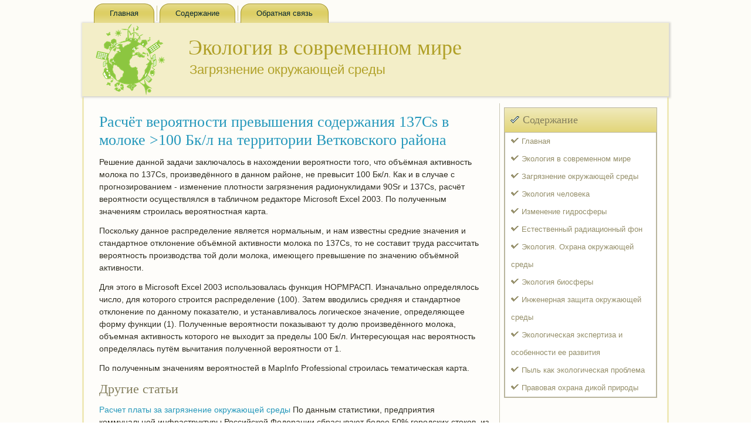

--- FILE ---
content_type: text/html; charset=UTF-8
request_url: http://ingoldline.ru/innodele790-1.html
body_size: 9418
content:
    <!DOCTYPE html PUBLIC "-//W3C//DTD XHTML 1.0 Strict//EN" "http://www.w3.org/TR/xhtml1/DTD/xhtml1-strict.dtd">
    <html xmlns="http://www.w3.org/1999/xhtml">
<head>
<meta name="author" content="Ingoldline.ru" />
  <meta http-equiv="Content-Type" content="text/html; charset=utf-8" />
<link rel="shortcut icon" href="favicon.ico" type="image/x-icon" />
<title>Расчёт вероятности превышения содержания 137Cs в молоке  &gt;100 Бк/л на территории Ветковского района | Оценка радиационной обстановки на территории Ветковского района с применением ГИС-технологий | Экология в современном мире - Ingoldline.ru</title>
    <meta name="viewport" content="initial-scale = 1.0, maximum-scale =
      1.0, user-scalable = no, width = device-width">
    <!--[if lt IE 9]><script src="https://html5shiv.googlecode.com/svn/trunk/html5.js"></script><![endif]-->
    <link rel="stylesheet" href="style.css" media="screen">
    <!--[if lte IE 7]><link rel="stylesheet" href="style.ie7.css" media="screen" /><![endif]-->
    <link rel="stylesheet" href="style.responsive.css" media="all">
    <script src="jquery.js"></script>
    <script src="script.js"></script>
    <script src="script.responsive.js"></script>
    <style>.in-ec-content .in-ec-postcontent-0 .layout-item-0 { padding-right: 10px;padding-left: 10px;  }
.ie7 .in-ec-post .in-ec-layout-cell {border:none !important; padding:0 !important; }
.ie6 .in-ec-post .in-ec-layout-cell {border:none !important; padding:0 !important; }.in-ec-content .in-ec-postcontent-1 .layout-item-0 { padding-right: 10px;padding-left: 10px;  }
.ie7 .in-ec-post .in-ec-layout-cell {border:none !important; padding:0 !important; }
.ie6 .in-ec-post .in-ec-layout-cell {border:none !important; padding:0 !important; }

</style>
  </head>
  <body>
    <div id="in-ec-main">
      <nav class="in-ec-nav">
        <ul class="in-ec-hmenu">
              <li><a href="default.html">Главная</a></li>
              <li><a href="catalogst/">Содержание</a></li>
              <li><a href="contact/">Обратная связь</a></li>
        </ul>
      </nav>
      <header class="in-ec-header">
        <div class="in-ec-shapes"> </div>
        <h1 class="in-ec-headline" data-left="28.41%">Экология в современном мире</h1>
        <h2 class="in-ec-slogan" data-left="23.45%">Загрязнение окружающей среды</h2>
      </header>
      <div class="in-ec-sheet clearfix">
        <div class="in-ec-layout-wrapper">
          <div class="in-ec-content-layout">
            <div class="in-ec-content-layout-row">
              <div class="in-ec-layout-cell in-ec-content">
                <article class="in-ec-post in-ec-article">
                  <div class="in-ec-postcontent in-ec-postcontent-1
                    clearfix">
                    <div class="in-ec-content-layout">
                      <div class="in-ec-content-layout-row">
                        <div class="in-ec-layout-cell layout-item-0"
                          style="width: 100%">                 	  		    		      		    			            <h1>Расчёт вероятности превышения содержания 137Cs в молоке  &gt;100 Бк/л на территории Ветковского района</h1>                <p>     <p>Решение данной задачи заключалось в нахождении вероятности того, что объёмная активность молока по 137Cs, произведённого в данном районе, не превысит 100 Бк/л. Как и в случае с прогнозированием - изменение плотности загрязнения радионуклидами 90Sr и 137Cs, расчёт вероятности осуществлялся в табличном редакторе Microsoft Excel 2003. По полученным значениям строилась вероятностная карта.     <p>Поскольку данное распределение является нормальным, и нам известны средние значения и стандартное отклонение объёмной активности молока по 137Cs, то не составит труда рассчитать вероятность производства той доли молока, имеющего превышение по значению объёмной активности.     <p>Для этого в Microsoft Excel 2003 использовалась функция НОРМРАСП. Изначально определялось число, для которого строится распределение (100). Затем вводились средняя и стандартное отклонение по данному показателю, и устанавливалось логическое значение, определяющее форму функции (1). Полученные вероятности показывают ту долю произведённого молока, объемная активность которого не выходит за пределы 100 Бк/л. Интересующая нас вероятность определялась путём вычитания полученной вероятности от 1.     <p>По полученным значениям вероятностей в MapInfo Professional строилась тематическая карта.           </p>    <h3>Другие статьи</h3>    <p>  <p><a href="innodel645.html">Расчет платы за загрязнение окружающей среды</a>  	        По данным статистики, предприятия коммунальной инфраструктуры Российской  Федерации сбрасывают более 50% городских стоков, из которых 88% недостаточно  очищены.    Через очистные сооружения предприятий водоканализационного хозяйства  проходят также стоки промышленных пред ...  	</p></p>      			    			  			        			  				  									  						        			  <p></div>
                      </div>
                    </div>
                    </div>
                </article>
              </div>
              <div class="in-ec-layout-cell in-ec-sidebar1">
                <div class="in-ec-vmenublock clearfix">
                  <div class="in-ec-vmenublockheader">
                    <h3 class="t">Содержание</h3>
                  </div>
                  <div class="in-ec-vmenublockcontent">
                    <ul class="in-ec-vmenu">
<li><a href="default.html">Главная</a></li>
<li><a href="vsovremnmir/">Экология в современном мире</a></li>
<li><a href="zagrokrsred/">Загрязнение окружающей среды</a></li>
<li><a href="ecchelk/">Экология человека</a></li>
<li><a href="izmngidrsf/">Изменение гидросферы</a></li>
<li><a href="essteradfov/">Естественный радиационный фон</a></li>
<li><a href="ohrnokrsr/">Экология. Охрана окружающей среды</a></li>
<li><a href="bisfeco/">Экология биосферы</a></li>
<li><a href="injenzasho/">Инженерная защита окружающей среды</a></li>
<li><a href="ecspeiosob/">Экологическая экспертиза и особенности ее развития</a></li>
<li><a href="pylkaecprobl/">Пыль как экологическая проблема</a></li>
<li><a href="ohradikpriry/">Правовая охрана дикой природы</a></li>
                    </ul>
                  </div>
                </div>
                <div class="in-ec-block clearfix">
                  <div class="in-ec-blockcontent"><br />
<br />
 
<br />
 <br />
<ul><li>     <a href="http://ingoldline.ru/innodel516.html">Экологическая характеристика туводных рыб дельты Терека - Экология в современном мире</a>
</li><br /><li>     <a href="http://ingoldline.ru/innodele26-1.html">Отходы потребления - Контроль за использованием и утилизацией отходов - Экология в современном мире</a>
</li><br /><li>     <a href="http://ingoldline.ru/innodele521-1.html">Годичные половые циклы и их особенности - Экологическая характеристика туводных рыб дельты Терека - Экология в современном мире</a>
</li></ul><br /></div>
                </div>
              </div>
            </div>
          </div>
        </div>
        <footer class="in-ec-footer">
          <br>
          <p>Copyright © Ingoldline.ru 2016-2026. All Rights Reserved.</p>
        </footer>
      </div>
    </div>
  </body>
</html>      							            

--- FILE ---
content_type: text/css
request_url: http://ingoldline.ru/style.css
body_size: 56404
content:

#in-ec-main
{
   background: #FDFCF7;
   margin:0 auto;
   font-size: 14px;
   font-family: Arial, 'Arial Unicode MS', Helvetica, Sans-Serif;
   font-weight: normal;
   font-style: normal;
   line-height: 150%;
   position: relative;
   width: 100%;
   min-height: 100%;
   left: 0;
   top: 0;
   cursor:default;
   overflow:hidden;
}
table, ul.in-ec-hmenu
{
   font-size: 14px;
   font-family: Arial, 'Arial Unicode MS', Helvetica, Sans-Serif;
   font-weight: normal;
   font-style: normal;
   line-height: 150%;
}

h1, h2, h3, h4, h5, h6, p, a, ul, ol, li
{
   margin: 0;
   padding: 0;
}

/* Reset buttons border. It's important for input and button tags. 
 * border-collapse should be separate for shadow in IE. 
 */
.in-ec-button
{
   border: 0;
   border-collapse: separate;
   -webkit-background-origin: border !important;
   -moz-background-origin: border !important;
   background-origin: border-box !important;
   background: #59BFDE;
   background: rgba(89, 191, 222, 0.8);
   border-width: 0;
   padding:0 5px;
   margin:0 auto;
   height:23px;
}

.in-ec-postcontent,
.in-ec-postheadericons,
.in-ec-postfootericons,
.in-ec-blockcontent,
ul.in-ec-vmenu a 
{
   text-align: left;
}

.in-ec-postcontent,
.in-ec-postcontent li,
.in-ec-postcontent table,
.in-ec-postcontent a,
.in-ec-postcontent a:link,
.in-ec-postcontent a:visited,
.in-ec-postcontent a.visited,
.in-ec-postcontent a:hover,
.in-ec-postcontent a.hovered
{
   font-family: Arial, 'Arial Unicode MS', Helvetica, Sans-Serif;
}

.in-ec-postcontent p
{
   margin: 12px 0;
}

.in-ec-postcontent h1, .in-ec-postcontent h1 a, .in-ec-postcontent h1 a:link, .in-ec-postcontent h1 a:visited, .in-ec-postcontent h1 a:hover,
.in-ec-postcontent h2, .in-ec-postcontent h2 a, .in-ec-postcontent h2 a:link, .in-ec-postcontent h2 a:visited, .in-ec-postcontent h2 a:hover,
.in-ec-postcontent h3, .in-ec-postcontent h3 a, .in-ec-postcontent h3 a:link, .in-ec-postcontent h3 a:visited, .in-ec-postcontent h3 a:hover,
.in-ec-postcontent h4, .in-ec-postcontent h4 a, .in-ec-postcontent h4 a:link, .in-ec-postcontent h4 a:visited, .in-ec-postcontent h4 a:hover,
.in-ec-postcontent h5, .in-ec-postcontent h5 a, .in-ec-postcontent h5 a:link, .in-ec-postcontent h5 a:visited, .in-ec-postcontent h5 a:hover,
.in-ec-postcontent h6, .in-ec-postcontent h6 a, .in-ec-postcontent h6 a:link, .in-ec-postcontent h6 a:visited, .in-ec-postcontent h6 a:hover,
.in-ec-blockheader .t, .in-ec-blockheader .t a, .in-ec-blockheader .t a:link, .in-ec-blockheader .t a:visited, .in-ec-blockheader .t a:hover,
.in-ec-vmenublockheader .t, .in-ec-vmenublockheader .t a, .in-ec-vmenublockheader .t a:link, .in-ec-vmenublockheader .t a:visited, .in-ec-vmenublockheader .t a:hover,
.in-ec-headline, .in-ec-headline a, .in-ec-headline a:link, .in-ec-headline a:visited, .in-ec-headline a:hover,
.in-ec-slogan, .in-ec-slogan a, .in-ec-slogan a:link, .in-ec-slogan a:visited, .in-ec-slogan a:hover,
.in-ec-postheader, .in-ec-postheader a, .in-ec-postheader a:link, .in-ec-postheader a:visited, .in-ec-postheader a:hover
{
   font-size: 30px;
   font-family: 'Times New Roman', Georgia, Times, Serif;
   font-weight: normal;
   font-style: normal;
   line-height: 120%;
}

.in-ec-postcontent a, .in-ec-postcontent a:link
{
   font-family: Arial, 'Arial Unicode MS', Helvetica, Sans-Serif;
   text-decoration: none;
   color: #2598BB;
}

.in-ec-postcontent a:visited, .in-ec-postcontent a.visited
{
   font-family: Arial, 'Arial Unicode MS', Helvetica, Sans-Serif;
   text-decoration: none;
   color: #837E5D;
}

.in-ec-postcontent  a:hover, .in-ec-postcontent a.hover
{
   font-family: Arial, 'Arial Unicode MS', Helvetica, Sans-Serif;
   text-decoration: underline;
   color: #3BB4D8;
}

.in-ec-postcontent h1
{
   color: #2598BB;
   margin: 10px 0 0;
   font-size: 26px;
   font-family: 'Times New Roman', Georgia, Times, Serif;
}

.in-ec-blockcontent h1
{
   margin: 10px 0 0;
   font-size: 30px;
   font-family: 'Times New Roman', Georgia, Times, Serif;
}

.in-ec-postcontent h1 a, .in-ec-postcontent h1 a:link, .in-ec-postcontent h1 a:hover, .in-ec-postcontent h1 a:visited, .in-ec-blockcontent h1 a, .in-ec-blockcontent h1 a:link, .in-ec-blockcontent h1 a:hover, .in-ec-blockcontent h1 a:visited 
{
   font-size: 30px;
   font-family: 'Times New Roman', Georgia, Times, Serif;
}

.in-ec-postcontent h2
{
   color: #2598BB;
   margin: 10px 0 0;
   font-size: 28px;
   font-family: 'Times New Roman', Georgia, Times, Serif;
}

.in-ec-blockcontent h2
{
   margin: 10px 0 0;
   font-size: 28px;
   font-family: 'Times New Roman', Georgia, Times, Serif;
}

.in-ec-postcontent h2 a, .in-ec-postcontent h2 a:link, .in-ec-postcontent h2 a:hover, .in-ec-postcontent h2 a:visited, .in-ec-blockcontent h2 a, .in-ec-blockcontent h2 a:link, .in-ec-blockcontent h2 a:hover, .in-ec-blockcontent h2 a:visited 
{
   font-size: 28px;
   font-family: 'Times New Roman', Georgia, Times, Serif;
}

.in-ec-postcontent h3
{
   color: #837E5D;
   margin: 10px 0 0;
   font-size: 22px;
   font-family: 'Times New Roman', Georgia, Times, Serif;
}

.in-ec-blockcontent h3
{
   margin: 10px 0 0;
   font-size: 26px;
   font-family: 'Times New Roman', Georgia, Times, Serif;
}

.in-ec-postcontent h3 a, .in-ec-postcontent h3 a:link, .in-ec-postcontent h3 a:hover, .in-ec-postcontent h3 a:visited, .in-ec-blockcontent h3 a, .in-ec-blockcontent h3 a:link, .in-ec-blockcontent h3 a:hover, .in-ec-blockcontent h3 a:visited 
{
   font-size: 26px;
   font-family: 'Times New Roman', Georgia, Times, Serif;
}

.in-ec-postcontent h4
{
   color: #302E22;
   margin: 10px 0 0;
   font-size: 24px;
   font-family: 'Times New Roman', Georgia, Times, Serif;
}

.in-ec-blockcontent h4
{
   margin: 10px 0 0;
   font-size: 24px;
   font-family: 'Times New Roman', Georgia, Times, Serif;
}

.in-ec-postcontent h4 a, .in-ec-postcontent h4 a:link, .in-ec-postcontent h4 a:hover, .in-ec-postcontent h4 a:visited, .in-ec-blockcontent h4 a, .in-ec-blockcontent h4 a:link, .in-ec-blockcontent h4 a:hover, .in-ec-blockcontent h4 a:visited 
{
   font-size: 24px;
   font-family: 'Times New Roman', Georgia, Times, Serif;
}

.in-ec-postcontent h5
{
   color: #302E22;
   margin: 10px 0 0;
   font-size: 20px;
   font-family: 'Times New Roman', Georgia, Times, Serif;
}

.in-ec-blockcontent h5
{
   margin: 10px 0 0;
   font-size: 20px;
   font-family: 'Times New Roman', Georgia, Times, Serif;
}

.in-ec-postcontent h5 a, .in-ec-postcontent h5 a:link, .in-ec-postcontent h5 a:hover, .in-ec-postcontent h5 a:visited, .in-ec-blockcontent h5 a, .in-ec-blockcontent h5 a:link, .in-ec-blockcontent h5 a:hover, .in-ec-blockcontent h5 a:visited 
{
   font-size: 20px;
   font-family: 'Times New Roman', Georgia, Times, Serif;
}

.in-ec-postcontent h6
{
   color: #656248;
   margin: 10px 0 0;
   font-size: 16px;
   font-family: 'Times New Roman', Georgia, Times, Serif;
}

.in-ec-blockcontent h6
{
   margin: 10px 0 0;
   font-size: 16px;
   font-family: 'Times New Roman', Georgia, Times, Serif;
}

.in-ec-postcontent h6 a, .in-ec-postcontent h6 a:link, .in-ec-postcontent h6 a:hover, .in-ec-postcontent h6 a:visited, .in-ec-blockcontent h6 a, .in-ec-blockcontent h6 a:link, .in-ec-blockcontent h6 a:hover, .in-ec-blockcontent h6 a:visited 
{
   font-size: 16px;
   font-family: 'Times New Roman', Georgia, Times, Serif;
}

header, footer, article, nav, #in-ec-hmenu-bg, .in-ec-sheet, .in-ec-hmenu a, .in-ec-vmenu a, .in-ec-slidenavigator > a, .in-ec-checkbox:before, .in-ec-radiobutton:before
{
   -webkit-background-origin: border !important;
   -moz-background-origin: border !important;
   background-origin: border-box !important;
}

header, footer, article, nav, #in-ec-hmenu-bg, .in-ec-sheet, .in-ec-slidenavigator > a, .in-ec-checkbox:before, .in-ec-radiobutton:before
{
   display: block;
   -webkit-box-sizing: border-box;
   -moz-box-sizing: border-box;
   box-sizing: border-box;
}

ul
{
   list-style-type: none;
}

ol
{
   list-style-position: inside;
}

html, body
{
   height: 100%;
}

body
{
   padding: 0;
   margin:0;
   min-width: 1000px;
   color: #302E22;
}

.in-ec-header:before, #in-ec-header-bg:before, .in-ec-layout-cell:before, .in-ec-layout-wrapper:before, .in-ec-footer:before, .in-ec-nav:before, #in-ec-hmenu-bg:before, .in-ec-sheet:before
{
   width: 100%;
   content: " ";
   display: table;
}
.in-ec-header:after, #in-ec-header-bg:after, .in-ec-layout-cell:after, .in-ec-layout-wrapper:after, .in-ec-footer:after, .in-ec-nav:after, #in-ec-hmenu-bg:after, .in-ec-sheet:after,
.cleared, .clearfix:after {
   clear: both;
   font: 0/0 serif;
   display: block;
   content: " ";
}

form
{
   padding: 0 !important;
   margin: 0 !important;
}

table.position
{
   position: relative;
   width: 100%;
   table-layout: fixed;
}

li h1, .in-ec-postcontent li h1, .in-ec-blockcontent li h1 
{
   margin:1px;
} 
li h2, .in-ec-postcontent li h2, .in-ec-blockcontent li h2 
{
   margin:1px;
} 
li h3, .in-ec-postcontent li h3, .in-ec-blockcontent li h3 
{
   margin:1px;
} 
li h4, .in-ec-postcontent li h4, .in-ec-blockcontent li h4 
{
   margin:1px;
} 
li h5, .in-ec-postcontent li h5, .in-ec-blockcontent li h5 
{
   margin:1px;
} 
li h6, .in-ec-postcontent li h6, .in-ec-blockcontent li h6 
{
   margin:1px;
} 
li p, .in-ec-postcontent li p, .in-ec-blockcontent li p 
{
   margin:1px;
}


.in-ec-shapes
{
   position: absolute;
   top: 0;
   right: 0;
   bottom: 0;
   left: 0;
   overflow: hidden;
   z-index: 0;
}

.in-ec-slider-inner {
   position: relative;
   overflow: hidden;
   width: 100%;
   height: 100%;
}

.in-ec-slidenavigator > a {
   display: inline-block;
   vertical-align: middle;
   outline-style: none;
   font-size: 1px;
}

.in-ec-slidenavigator > a:last-child {
   margin-right: 0 !important;
}

.in-ec-headline
{
  display: inline-block;
  position: absolute;
  min-width: 50px;
  top: 24px;
  left: 28.41%;
  line-height: 100%;
  margin-left: -103px !important;
  -webkit-transform: rotate(0deg);
  -moz-transform: rotate(0deg);
  -o-transform: rotate(0deg);
  -ms-transform: rotate(0deg);
  transform: rotate(0deg);
  z-index: 101;
}

.in-ec-headline, 
.in-ec-headline a, 
.in-ec-headline a:link, 
.in-ec-headline a:visited, 
.in-ec-headline a:hover
{
font-size: 36px;
font-family: 'Times New Roman', Georgia, Times, Serif;
font-weight: normal;
font-style: normal;
text-decoration: none;
text-align: left;
  padding: 0;
  margin: 0;
  color: #B0A027 !important;
  white-space: nowrap;
}
.in-ec-slogan
{
  display: inline-block;
  position: absolute;
  min-width: 50px;
  top: 69px;
  left: 23.45%;
  line-height: 100%;
  margin-left: -52px !important;
  -webkit-transform: rotate(0deg);
  -moz-transform: rotate(0deg);
  -o-transform: rotate(0deg);
  -ms-transform: rotate(0deg);
  transform: rotate(0deg);
  z-index: 102;
  white-space: nowrap;
}

.in-ec-slogan, 
.in-ec-slogan a, 
.in-ec-slogan a:link, 
.in-ec-slogan a:visited, 
.in-ec-slogan a:hover
{
font-size: 22px;
font-family: Arial, 'Arial Unicode MS', Helvetica, Sans-Serif;
text-decoration: none;
text-align: left;
  padding: 0;
  margin: 0;
  color: #B0A027 !important;
}






.in-ec-nav
{
   padding:6px 6px 0;
   margin:0 auto;
   position: relative;
   z-index: 499;
   text-align: left;
}

ul.in-ec-hmenu a, ul.in-ec-hmenu a:link, ul.in-ec-hmenu a:visited, ul.in-ec-hmenu a:hover 
{
   outline: none;
   position: relative;
   z-index: 11;
}

ul.in-ec-hmenu, ul.in-ec-hmenu ul
{
   display: block;
   margin: 0;
   padding: 0;
   border: 0;
   list-style-type: none;
}

ul.in-ec-hmenu li
{
   position: relative;
   z-index: 5;
   display: block;
   float: left;
   background: none;
   margin: 0;
   padding: 0;
   border: 0;
}

ul.in-ec-hmenu li:hover
{
   z-index: 10000;
   white-space: normal;
}

ul.in-ec-hmenu:after, ul.in-ec-hmenu ul:after
{
   content: ".";
   height: 0;
   display: block;
   visibility: hidden;
   overflow: hidden;
   clear: both;
}

ul.in-ec-hmenu, ul.in-ec-hmenu ul 
{
   min-height: 0;
}

ul.in-ec-hmenu 
{
   display: inline-block;
   vertical-align: bottom;
}

.in-ec-nav:before 
{
   content:' ';
}

.desktop .in-ec-nav{
   width: 1000px;
   padding-left: 16px;
   padding-right: 16px;
}

.in-ec-hmenu-extra1
{
   position: relative;
   display: block;
   float: left;
   width: auto;
   height: auto;
   background-position: center;
}

.in-ec-hmenu-extra2
{
   position: relative;
   display: block;
   float: right;
   width: auto;
   height: auto;
   background-position: center;
}

.in-ec-hmenu
{
   float: left;
}

.in-ec-menuitemcontainer
{
   margin:0 auto;
}
ul.in-ec-hmenu>li {
   margin-left: 9px;
}
ul.in-ec-hmenu>li:first-child {
   margin-left: 4px;
}
ul.in-ec-hmenu>li:last-child, ul.in-ec-hmenu>li.last-child {
   margin-right: 4px;
}

ul.in-ec-hmenu>li>a
{
   background: #E2D579;
   background: linear-gradient(top, #E6DC8E 0, #DED068 40%, #DDCF64 50%, #DED068 60%, #E6DC8E 100%) no-repeat;
   background: -webkit-linear-gradient(top, #E6DC8E 0, #DED068 40%, #DDCF64 50%, #DED068 60%, #E6DC8E 100%) no-repeat;
   background: -moz-linear-gradient(top, #E6DC8E 0, #DED068 40%, #DDCF64 50%, #DED068 60%, #E6DC8E 100%) no-repeat;
   background: -o-linear-gradient(top, #E6DC8E 0, #DED068 40%, #DDCF64 50%, #DED068 60%, #E6DC8E 100%) no-repeat;
   background: -ms-linear-gradient(top, #E6DC8E 0, #DED068 40%, #DDCF64 50%, #DED068 60%, #E6DC8E 100%) no-repeat;
   background: linear-gradient(top, #E6DC8E 0, #DED068 40%, #DDCF64 50%, #DED068 60%, #E6DC8E 100%) no-repeat;
   -svg-background: linear-gradient(top, #E6DC8E 0, #DED068 40%, #DDCF64 50%, #DED068 60%, #E6DC8E 100%) no-repeat;
   -webkit-border-radius:16px 16px 0 0;
   -moz-border-radius:16px 16px 0 0;
   border-radius:16px 16px 0 0;
   border:1px solid rgba(151, 137, 33, 0.8);
   border-bottom:none;
   padding:0 26px;
   margin:0 auto;
   position: relative;
   display: block;
   height: 32px;
   cursor: pointer;
   text-decoration: none;
   color: #0A2A33;
   line-height: 32px;
   text-align: center;
}

.in-ec-hmenu a, 
.in-ec-hmenu a:link, 
.in-ec-hmenu a:visited, 
.in-ec-hmenu a.active, 
.in-ec-hmenu a:hover
{
   font-size: 13px;
   font-family: Arial, 'Arial Unicode MS', Helvetica, Sans-Serif;
   font-weight: normal;
   font-style: normal;
   text-decoration: none;
   text-align: left;
}

ul.in-ec-hmenu>li>a.active
{
   background: #E2D579;
   background: linear-gradient(top, #EFE9B8 0, #D3C136 100%) no-repeat;
   background: -webkit-linear-gradient(top, #EFE9B8 0, #D3C136 100%) no-repeat;
   background: -moz-linear-gradient(top, #EFE9B8 0, #D3C136 100%) no-repeat;
   background: -o-linear-gradient(top, #EFE9B8 0, #D3C136 100%) no-repeat;
   background: -ms-linear-gradient(top, #EFE9B8 0, #D3C136 100%) no-repeat;
   background: linear-gradient(top, #EFE9B8 0, #D3C136 100%) no-repeat;
   -svg-background: linear-gradient(top, #EFE9B8 0, #D3C136 100%) no-repeat;
   -webkit-border-radius:16px 16px 0 0;
   -moz-border-radius:16px 16px 0 0;
   border-radius:16px 16px 0 0;
   border:1px solid #E2D579;
   border-bottom:none;
   padding:0 26px;
   margin:0 auto;
   color: #0E3B48;
   text-decoration: none;
}

ul.in-ec-hmenu>li>a:visited, 
ul.in-ec-hmenu>li>a:hover, 
ul.in-ec-hmenu>li:hover>a {
   text-decoration: none;
}

ul.in-ec-hmenu>li>a:hover, .desktop ul.in-ec-hmenu>li:hover>a
{
   background: #2AADD5;
   background: linear-gradient(top, #2598BB 0, #2AADD5 22%, #3FB5D9 40%, #44B7DA 50%, #3FB5D9 60%, #2AADD5 78%, #2598BB 100%) no-repeat;
   background: -webkit-linear-gradient(top, #2598BB 0, #2AADD5 22%, #3FB5D9 40%, #44B7DA 50%, #3FB5D9 60%, #2AADD5 78%, #2598BB 100%) no-repeat;
   background: -moz-linear-gradient(top, #2598BB 0, #2AADD5 22%, #3FB5D9 40%, #44B7DA 50%, #3FB5D9 60%, #2AADD5 78%, #2598BB 100%) no-repeat;
   background: -o-linear-gradient(top, #2598BB 0, #2AADD5 22%, #3FB5D9 40%, #44B7DA 50%, #3FB5D9 60%, #2AADD5 78%, #2598BB 100%) no-repeat;
   background: -ms-linear-gradient(top, #2598BB 0, #2AADD5 22%, #3FB5D9 40%, #44B7DA 50%, #3FB5D9 60%, #2AADD5 78%, #2598BB 100%) no-repeat;
   background: linear-gradient(top, #2598BB 0, #2AADD5 22%, #3FB5D9 40%, #44B7DA 50%, #3FB5D9 60%, #2AADD5 78%, #2598BB 100%) no-repeat;
   -svg-background: linear-gradient(top, #2598BB 0, #2AADD5 22%, #3FB5D9 40%, #44B7DA 50%, #3FB5D9 60%, #2AADD5 78%, #2598BB 100%) no-repeat;
   -webkit-border-radius:16px 16px 0 0;
   -moz-border-radius:16px 16px 0 0;
   border-radius:16px 16px 0 0;
   border:1px solid rgba(24, 100, 123, 0.2);
   border-bottom:none;
   padding:0 26px;
   margin:0 auto;
}
ul.in-ec-hmenu>li>a:hover, 
.desktop ul.in-ec-hmenu>li:hover>a {
   color: #000000;
   text-decoration: none;
}

ul.in-ec-hmenu>li:before
{
   position:absolute;
   display: block;
   content:' ';
   top:0;
   left:  -9px;
   width:9px;
   height: 32px;
   background: url('images/menuseparator.png') center center no-repeat;
}
ul.in-ec-hmenu>li:first-child:before{
   display:none;
}

ul.in-ec-hmenu ul
{
   display: none;
}

.in-ec-header
{
   -webkit-box-shadow:1px 1px 3px 2px rgba(0, 0, 0, 0.15);
   -moz-box-shadow:1px 1px 3px 2px rgba(0, 0, 0, 0.15);
   box-shadow:1px 1px 3px 2px rgba(0, 0, 0, 0.15);
   margin:0 auto;
   height: 125px;
   background-image: url('images/object2067140464.png'), url('images/header.jpg');
   background-position: -26px 0px, 0 0;
   background-repeat: no-repeat;
   position: relative;
   width: 1000px;
   z-index: auto !important;
}

.responsive .in-ec-header 
{
   background-image: url('images/header.jpg');
   background-position: center center;
}

.in-ec-header>.widget 
{
   position:absolute;
   z-index:101;
}

.in-ec-sheet
{
   background: #FFFFFF;
   background: rgba(255, 255, 255, 0.4);
   -webkit-border-radius:0 0 40px 40px;
   -moz-border-radius:0 0 40px 40px;
   border-radius:0 0 40px 40px;
   border:3px solid rgba(218, 203, 88, 0.4);
   border-top:none;
   padding:10px;
   margin:2px auto 0;
   position:relative;
   cursor:auto;
   width: 1000px;
   z-index: auto !important;
}

.in-ec-layout-wrapper
{
   position: relative;
   margin: 0 auto 0 auto;
   z-index: auto !important;
}

.in-ec-content-layout
{
   display: table;
   width: 100%;
   table-layout: fixed;
}

.in-ec-content-layout-row 
{
   display: table-row;
}

.in-ec-layout-cell
{
   display: table-cell;
   vertical-align: top;
}

/* need only for content layout in post content */ 
.in-ec-postcontent .in-ec-content-layout
{
   border-collapse: collapse;
}

.in-ec-breadcrumbs
{
   margin:0 auto;
}

a.in-ec-button,
a.in-ec-button:link,
a:link.in-ec-button:link,
body a.in-ec-button:link,
a.in-ec-button:visited,
body a.in-ec-button:visited,
input.in-ec-button,
button.in-ec-button
{
   text-decoration: none;
   font-size: 14px;
   font-family: Arial, 'Arial Unicode MS', Helvetica, Sans-Serif;
   font-weight: normal;
   font-style: normal;
   position:relative;
   display: inline-block;
   vertical-align: middle;
   white-space: nowrap;
   text-align: center;
   color: #000000;
   margin: 0 5px 0 0 !important;
   overflow: visible;
   cursor: pointer;
   text-indent: 0;
   line-height: 23px;
   -webkit-box-sizing: content-box;
   -moz-box-sizing: content-box;
   box-sizing: content-box;
}

.in-ec-button img
{
   margin: 0;
   vertical-align: middle;
}

.firefox2 .in-ec-button
{
   display: block;
   float: left;
}

input, select, textarea, a.in-ec-search-button span
{
   vertical-align: middle;
   font-size: 14px;
   font-family: Arial, 'Arial Unicode MS', Helvetica, Sans-Serif;
   font-weight: normal;
   font-style: normal;
}

.in-ec-block select 
{
   width:96%;
}

input.in-ec-button
{
   float: none !important;
}

.in-ec-button.active, .in-ec-button.active:hover
{
   background: #D2BF32;
   background: rgba(210, 191, 50, 0.8);
   border-width: 0;
   padding:0 5px;
   margin:0 auto;
}
.in-ec-button.active, .in-ec-button.active:hover {
   color: #2A2609 !important;
}

.in-ec-button.hover, .in-ec-button:hover
{
   background: #E2D579;
   background: rgba(226, 213, 121, 0.8);
   border-width: 0;
   padding:0 5px;
   margin:0 auto;
}
.in-ec-button.hover, .in-ec-button:hover {
   color: #000000 !important;
}

input[type="text"], input[type="password"], input[type="email"], input[type="url"], textarea
{
   background: #FFFFFF;
   background: rgba(255, 255, 255, 0.5);
   border:1px dotted #B9B59D;
   margin:0 auto;
}
input[type="text"], input[type="password"], input[type="email"], input[type="url"], textarea
{
   width: 100%;
   padding: 10px 0;
   color: #302E22 !important;
   font-size: 14px;
   font-family: Arial, 'Arial Unicode MS', Helvetica, Sans-Serif;
   font-weight: normal;
   font-style: normal;
   text-shadow: none;
}
input.in-ec-error, textarea.in-ec-error
{
   background: #FFFFFF;
   border:1px solid #E2341D;
   margin:0 auto;
}
input.in-ec-error, textarea.in-ec-error {
   color: #302E22 !important;
   font-size: 14px;
   font-family: Arial, 'Arial Unicode MS', Helvetica, Sans-Serif;
   font-weight: normal;
   font-style: normal;
}
form.in-ec-search input[type="text"]
{
   background: #FFFFFF;
   background: rgba(255, 255, 255, 0.5);
   border-radius: 0;
   border:1px dotted #B9B59D;
   margin:0 auto;
   width: 100%;
   padding: 10px 0;
   -webkit-box-sizing: border-box;
   -moz-box-sizing: border-box;
   box-sizing: border-box;
   color: #302E22 !important;
   font-size: 14px;
   font-family: Arial, 'Arial Unicode MS', Helvetica, Sans-Serif;
   font-weight: normal;
   font-style: normal;
}
form.in-ec-search 
{
   background-image: none;
   border: 0;
   display:block;
   position:relative;
   top:0;
   padding:0;
   margin:5px;
   left:0;
   line-height: 0;
}

form.in-ec-search input, a.in-ec-search-button
{
   top:0;
   right:0;
}

form.in-ec-search>input, a.in-ec-search-button{
   bottom:0;
   left:0;
   vertical-align: middle;
}

form.in-ec-search input[type="submit"], input.in-ec-search-button, a.in-ec-search-button
{
   margin:0 auto;
}
form.in-ec-search input[type="submit"], input.in-ec-search-button, a.in-ec-search-button {
   position:absolute;
   left:auto;
   display:block;
   border:none;
   background:url('images/searchicon.png') center center no-repeat;
   width:24px;
   height: 100%;
   padding:0;
   color: #000000 !important;
   cursor: pointer;
}

a.in-ec-search-button span.in-ec-search-button-text {
   display: none;
}

label.in-ec-checkbox:before
{
   background: #E3E2D8;
   background: linear-gradient(top, #DFDED2 0, #E1E0D5 40%, #E1E0D5 70%, #B9B59D 100%) no-repeat;
   background: -webkit-linear-gradient(top, #DFDED2 0, #E1E0D5 40%, #E1E0D5 70%, #B9B59D 100%) no-repeat;
   background: -moz-linear-gradient(top, #DFDED2 0, #E1E0D5 40%, #E1E0D5 70%, #B9B59D 100%) no-repeat;
   background: -o-linear-gradient(top, #DFDED2 0, #E1E0D5 40%, #E1E0D5 70%, #B9B59D 100%) no-repeat;
   background: -ms-linear-gradient(top, #DFDED2 0, #E1E0D5 40%, #E1E0D5 70%, #B9B59D 100%) no-repeat;
   background: linear-gradient(top, #DFDED2 0, #E1E0D5 40%, #E1E0D5 70%, #B9B59D 100%) no-repeat;
   -svg-background: linear-gradient(top, #DFDED2 0, #E1E0D5 40%, #E1E0D5 70%, #B9B59D 100%) no-repeat;
   -webkit-border-radius:6px;
   -moz-border-radius:6px;
   border-radius:6px;
   -webkit-box-shadow:1px 1px 2px 1px rgba(0, 0, 0, 0.25);
   -moz-box-shadow:1px 1px 2px 1px rgba(0, 0, 0, 0.25);
   box-shadow:1px 1px 2px 1px rgba(0, 0, 0, 0.25);
   border:1px solid #A6A182;
   margin:0 auto;
   width:20px;
   height:20px;
}
label.in-ec-checkbox
{
   cursor: pointer;
   font-size: 14px;
   font-family: Arial, 'Arial Unicode MS', Helvetica, Sans-Serif;
   font-weight: normal;
   font-style: normal;
   line-height: 20px;
   display: inline-block;
   color: #302E22 !important;
}

.in-ec-checkbox>input[type="checkbox"]
{
   margin: 0 5px 0 0;
}

label.in-ec-checkbox.active:before
{
   background: #84CFE7;
   background: linear-gradient(top, #88D1E7 0, #90D4E9 40%, #90D4E9 70%, #3FB5D9 100%) no-repeat;
   background: -webkit-linear-gradient(top, #88D1E7 0, #90D4E9 40%, #90D4E9 70%, #3FB5D9 100%) no-repeat;
   background: -moz-linear-gradient(top, #88D1E7 0, #90D4E9 40%, #90D4E9 70%, #3FB5D9 100%) no-repeat;
   background: -o-linear-gradient(top, #88D1E7 0, #90D4E9 40%, #90D4E9 70%, #3FB5D9 100%) no-repeat;
   background: -ms-linear-gradient(top, #88D1E7 0, #90D4E9 40%, #90D4E9 70%, #3FB5D9 100%) no-repeat;
   background: linear-gradient(top, #88D1E7 0, #90D4E9 40%, #90D4E9 70%, #3FB5D9 100%) no-repeat;
   -svg-background: linear-gradient(top, #88D1E7 0, #90D4E9 40%, #90D4E9 70%, #3FB5D9 100%) no-repeat;
   -webkit-border-radius:6px;
   -moz-border-radius:6px;
   border-radius:6px;
   -webkit-box-shadow:1px 1px 2px 1px rgba(0, 0, 0, 0.25);
   -moz-box-shadow:1px 1px 2px 1px rgba(0, 0, 0, 0.25);
   box-shadow:1px 1px 2px 1px rgba(0, 0, 0, 0.25);
   border:1px solid #A6A182;
   margin:0 auto;
   width:20px;
   height:20px;
   display: inline-block;
}

label.in-ec-checkbox.hovered:before
{
   background: #BFE6F2;
   background: linear-gradient(top, #BFE6F2 0, #C3E8F3 40%, #C3E8F3 70%, #72C9E3 100%) no-repeat;
   background: -webkit-linear-gradient(top, #BFE6F2 0, #C3E8F3 40%, #C3E8F3 70%, #72C9E3 100%) no-repeat;
   background: -moz-linear-gradient(top, #BFE6F2 0, #C3E8F3 40%, #C3E8F3 70%, #72C9E3 100%) no-repeat;
   background: -o-linear-gradient(top, #BFE6F2 0, #C3E8F3 40%, #C3E8F3 70%, #72C9E3 100%) no-repeat;
   background: -ms-linear-gradient(top, #BFE6F2 0, #C3E8F3 40%, #C3E8F3 70%, #72C9E3 100%) no-repeat;
   background: linear-gradient(top, #BFE6F2 0, #C3E8F3 40%, #C3E8F3 70%, #72C9E3 100%) no-repeat;
   -svg-background: linear-gradient(top, #BFE6F2 0, #C3E8F3 40%, #C3E8F3 70%, #72C9E3 100%) no-repeat;
   -webkit-border-radius:6px;
   -moz-border-radius:6px;
   border-radius:6px;
   -webkit-box-shadow:1px 1px 2px 1px rgba(0, 0, 0, 0.25);
   -moz-box-shadow:1px 1px 2px 1px rgba(0, 0, 0, 0.25);
   box-shadow:1px 1px 2px 1px rgba(0, 0, 0, 0.25);
   border:1px solid #A6A182;
   margin:0 auto;
   width:20px;
   height:20px;
   display: inline-block;
}

label.in-ec-radiobutton:before
{
   background: #FFFFFF;
   background: linear-gradient(top, #F0EABC 0, #F2EDC4 40%, #F2EDC4 70%, #DFD26D 100%) no-repeat;
   background: -webkit-linear-gradient(top, #F0EABC 0, #F2EDC4 40%, #F2EDC4 70%, #DFD26D 100%) no-repeat;
   background: -moz-linear-gradient(top, #F0EABC 0, #F2EDC4 40%, #F2EDC4 70%, #DFD26D 100%) no-repeat;
   background: -o-linear-gradient(top, #F0EABC 0, #F2EDC4 40%, #F2EDC4 70%, #DFD26D 100%) no-repeat;
   background: -ms-linear-gradient(top, #F0EABC 0, #F2EDC4 40%, #F2EDC4 70%, #DFD26D 100%) no-repeat;
   background: linear-gradient(top, #F0EABC 0, #F2EDC4 40%, #F2EDC4 70%, #DFD26D 100%) no-repeat;
   -svg-background: linear-gradient(top, #F0EABC 0, #F2EDC4 40%, #F2EDC4 70%, #DFD26D 100%) no-repeat;
   -webkit-border-radius:5px;
   -moz-border-radius:5px;
   border-radius:5px;
   -webkit-box-shadow:1px 1px 2px 1px rgba(0, 0, 0, 0.25);
   -moz-box-shadow:1px 1px 2px 1px rgba(0, 0, 0, 0.25);
   box-shadow:1px 1px 2px 1px rgba(0, 0, 0, 0.25);
   border:1px solid #DACB58;
   margin:0 auto;
   width:20px;
   height:20px;
}
label.in-ec-radiobutton
{
   cursor: pointer;
   font-size: 14px;
   font-family: Arial, 'Arial Unicode MS', Helvetica, Sans-Serif;
   font-weight: normal;
   font-style: normal;
   line-height: 20px;
   display: inline-block;
   color: #302E22 !important;
}

.in-ec-radiobutton>input[type="radio"]
{
   vertical-align: baseline;
   margin: 0 5px 0 0;
}

label.in-ec-radiobutton.active:before
{
   background: #84CFE7;
   background: linear-gradient(top, #88D1E7 0, #90D4E9 40%, #90D4E9 70%, #3FB5D9 100%) no-repeat;
   background: -webkit-linear-gradient(top, #88D1E7 0, #90D4E9 40%, #90D4E9 70%, #3FB5D9 100%) no-repeat;
   background: -moz-linear-gradient(top, #88D1E7 0, #90D4E9 40%, #90D4E9 70%, #3FB5D9 100%) no-repeat;
   background: -o-linear-gradient(top, #88D1E7 0, #90D4E9 40%, #90D4E9 70%, #3FB5D9 100%) no-repeat;
   background: -ms-linear-gradient(top, #88D1E7 0, #90D4E9 40%, #90D4E9 70%, #3FB5D9 100%) no-repeat;
   background: linear-gradient(top, #88D1E7 0, #90D4E9 40%, #90D4E9 70%, #3FB5D9 100%) no-repeat;
   -svg-background: linear-gradient(top, #88D1E7 0, #90D4E9 40%, #90D4E9 70%, #3FB5D9 100%) no-repeat;
   -webkit-border-radius:5px;
   -moz-border-radius:5px;
   border-radius:5px;
   -webkit-box-shadow:1px 1px 2px 1px rgba(0, 0, 0, 0.25);
   -moz-box-shadow:1px 1px 2px 1px rgba(0, 0, 0, 0.25);
   box-shadow:1px 1px 2px 1px rgba(0, 0, 0, 0.25);
   border:1px solid #A6A182;
   margin:0 auto;
   width:20px;
   height:20px;
   display: inline-block;
}

label.in-ec-radiobutton.hovered:before
{
   background: #BFE6F2;
   background: linear-gradient(top, #BFE6F2 0, #C3E8F3 40%, #C3E8F3 70%, #72C9E3 100%) no-repeat;
   background: -webkit-linear-gradient(top, #BFE6F2 0, #C3E8F3 40%, #C3E8F3 70%, #72C9E3 100%) no-repeat;
   background: -moz-linear-gradient(top, #BFE6F2 0, #C3E8F3 40%, #C3E8F3 70%, #72C9E3 100%) no-repeat;
   background: -o-linear-gradient(top, #BFE6F2 0, #C3E8F3 40%, #C3E8F3 70%, #72C9E3 100%) no-repeat;
   background: -ms-linear-gradient(top, #BFE6F2 0, #C3E8F3 40%, #C3E8F3 70%, #72C9E3 100%) no-repeat;
   background: linear-gradient(top, #BFE6F2 0, #C3E8F3 40%, #C3E8F3 70%, #72C9E3 100%) no-repeat;
   -svg-background: linear-gradient(top, #BFE6F2 0, #C3E8F3 40%, #C3E8F3 70%, #72C9E3 100%) no-repeat;
   -webkit-border-radius:5px;
   -moz-border-radius:5px;
   border-radius:5px;
   -webkit-box-shadow:1px 1px 2px 1px rgba(0, 0, 0, 0.25);
   -moz-box-shadow:1px 1px 2px 1px rgba(0, 0, 0, 0.25);
   box-shadow:1px 1px 2px 1px rgba(0, 0, 0, 0.25);
   border:1px solid #A6A182;
   margin:0 auto;
   width:20px;
   height:20px;
   display: inline-block;
}

.in-ec-comments
{
   border-top:1px dashed #CAC7B4;
   margin:0 auto;
   margin-top: 25px;
}

.in-ec-comments h2
{
   color: #302E22;
}

.in-ec-comment-inner
{
   -webkit-border-radius:4px;
   -moz-border-radius:4px;
   border-radius:4px;
   padding:7px;
   margin:0 auto;
   margin-left: 94px;
}
.in-ec-comment-avatar 
{
   float:left;
   width:80px;
   height:80px;
   padding:1px;
   background:#fff;
   border:1px solid #2AADD5;
}

.in-ec-comment-avatar>img
{
   margin:0 !important;
   border:none !important;
}

.in-ec-comment-content
{
   padding:10px 0;
   color: #302E22;
   font-family: Arial, 'Arial Unicode MS', Helvetica, Sans-Serif;
}

.in-ec-comment
{
   margin-top: 8px;
}

.in-ec-comment:first-child
{
   margin-top: 0;
}

.in-ec-comment-header
{
   color: #302E22;
   font-family: Arial, 'Arial Unicode MS', Helvetica, Sans-Serif;
}

.in-ec-comment-header a, 
.in-ec-comment-header a:link, 
.in-ec-comment-header a:visited,
.in-ec-comment-header a.visited,
.in-ec-comment-header a:hover,
.in-ec-comment-header a.hovered
{
   font-family: Arial, 'Arial Unicode MS', Helvetica, Sans-Serif;
}

.in-ec-comment-header a, .in-ec-comment-header a:link
{
   font-family: Arial, 'Arial Unicode MS', Helvetica, Sans-Serif;
   color: #145366;
}

.in-ec-comment-header a:visited, .in-ec-comment-header a.visited
{
   font-family: Arial, 'Arial Unicode MS', Helvetica, Sans-Serif;
   color: #484533;
}

.in-ec-comment-header a:hover,  .in-ec-comment-header a.hovered
{
   font-family: Arial, 'Arial Unicode MS', Helvetica, Sans-Serif;
   color: #1B6F88;
}

.in-ec-comment-content a, 
.in-ec-comment-content a:link, 
.in-ec-comment-content a:visited,
.in-ec-comment-content a.visited,
.in-ec-comment-content a:hover,
.in-ec-comment-content a.hovered
{
   font-family: Arial, 'Arial Unicode MS', Helvetica, Sans-Serif;
}

.in-ec-comment-content a, .in-ec-comment-content a:link
{
   font-family: Arial, 'Arial Unicode MS', Helvetica, Sans-Serif;
   color: #145366;
}

.in-ec-comment-content a:visited, .in-ec-comment-content a.visited
{
   font-family: Arial, 'Arial Unicode MS', Helvetica, Sans-Serif;
   color: #484533;
}

.in-ec-comment-content a:hover,  .in-ec-comment-content a.hovered
{
   font-family: Arial, 'Arial Unicode MS', Helvetica, Sans-Serif;
   color: #1B6F88;
}

.in-ec-pager
{
   background: #D4EFF7;
   background: transparent;
   -webkit-border-radius:4px;
   -moz-border-radius:4px;
   border-radius:4px;
   border:1px dotted transparent;
   padding:5px;
   margin:3px;
   text-align:center;
}

.in-ec-pager>*:last-child,
.in-ec-pager>*:last-child:hover
{
   margin-right:0;
}

.in-ec-pager>span {
   cursor:default;
}

.in-ec-pager>*
{
   background: #BFE6F2;
   background: transparent;
   border:1px solid transparent;
   padding:10px;
   margin:0 7px 0 auto;
   position:relative;
   display:inline-block;
   margin-left: 0;
}

.in-ec-pager a:link,
.in-ec-pager a:visited
{
   font-family: Arial, 'Arial Unicode MS', Helvetica, Sans-Serif;
   text-decoration: none;
   color: #0D3744
;
}

.in-ec-pager .active
{
   background: #84CFE7;
   background: transparent;
   border:1px solid transparent;
   padding:10px;
   margin:0 7px 0 auto;
   color: #1B6F88
;
}

.in-ec-pager .more
{
   background: #BFE6F2;
   background: transparent;
   border:1px solid transparent;
   margin:0 7px 0 auto;
}
.in-ec-pager a.more:link,
.in-ec-pager a.more:visited
{
   color: #433D0F
;
}
.in-ec-pager a:hover
{
   background: #84CFE7;
   border:1px solid #59BFDE;
   padding:10px;
   margin:0 7px 0 auto;
}
.in-ec-pager  a:hover,
.in-ec-pager  a.more:hover
{
   color: #262208
;
}
.in-ec-pager>*:after
{
   margin:0 0 0 auto;
   display:inline-block;
   position:absolute;
   content: ' ';
   top:0;
   width:0;
   height:100%;
   border-right:1px solid #59BFDE;
   right: -5px;
   text-decoration:none;
}

.in-ec-pager>*:last-child:after{
   display:none;
}

.in-ec-commentsform
{
   background: #F2F2ED;
   background: transparent;
   -webkit-border-radius:4px;
   -moz-border-radius:4px;
   border-radius:4px;
   padding:5px;
   margin:0 auto;
   margin-top:25px;
   color: #302E22;
}

.in-ec-commentsform h2{
   padding-bottom:10px;
   margin: 0;
   color: #302E22;
}

.in-ec-commentsform label {
   display: inline-block;
   line-height: 25px;
}

.in-ec-commentsform input:not([type=submit]), .in-ec-commentsform textarea {
   box-sizing: border-box;
   -moz-box-sizing: border-box;
   -webkit-box-sizing: border-box;
   width:100%;
   max-width:100%;
}

.in-ec-commentsform .form-submit
{
   margin-top: 15px;
}
.in-ec-vmenublock
{
   background: #EAE9E1;
   border:1px solid #B9B59D;
   margin:7px;
}
div.in-ec-vmenublock img
{
   margin: 0;
}

.in-ec-vmenublockheader
{
   background: #E9E09B;
   background: linear-gradient(top, #F0EABC 0, #E2D579 100%) no-repeat;
   background: -webkit-linear-gradient(top, #F0EABC 0, #E2D579 100%) no-repeat;
   background: -moz-linear-gradient(top, #F0EABC 0, #E2D579 100%) no-repeat;
   background: -o-linear-gradient(top, #F0EABC 0, #E2D579 100%) no-repeat;
   background: -ms-linear-gradient(top, #F0EABC 0, #E2D579 100%) no-repeat;
   background: linear-gradient(top, #F0EABC 0, #E2D579 100%) no-repeat;
   -svg-background: linear-gradient(top, #F0EABC 0, #E2D579 100%) no-repeat;
   padding:10px 0;
   margin:0 auto;
}
.in-ec-vmenublockheader .t,
.in-ec-vmenublockheader .t a,
.in-ec-vmenublockheader .t a:link,
.in-ec-vmenublockheader .t a:visited, 
.in-ec-vmenublockheader .t a:hover
{
   color: #837E5D;
   font-size: 18px;
   font-family: 'Times New Roman', Georgia, Times, Serif;
   font-weight: normal;
   font-style: normal;
   margin: 0 10px;
}

.in-ec-vmenublockheader .t:before
{
   content:url('images/vmenublockheadericon.png');
   margin-right:6px;
   bottom: 2px;
   position:relative;
   display:inline-block;
   vertical-align:middle;
   font-size:0;
   line-height:0;
}
.opera .in-ec-vmenublockheader .t:before
{
   /* Vertical-align:middle in Opera doesn't need additional offset */
    bottom: 0;
}

.in-ec-vmenublockcontent
{
   background: #E3E2D8;
   border:1px solid #B9B59D;
   margin:0 auto;
}

ul.in-ec-vmenu, ul.in-ec-vmenu ul
{
   list-style: none;
   display: block;
}

ul.in-ec-vmenu, ul.in-ec-vmenu li
{
   display: block;
   margin: 0;
   padding: 0;
   width: auto;
   line-height: 0;
}

ul.in-ec-vmenu
{
   margin-top: 0;
   margin-bottom: 0;
}

ul.in-ec-vmenu ul
{
   display: none;
   position:relative;
}

ul.in-ec-vmenu ul.active
{
   display: block;
}

ul.in-ec-vmenu>li>a
{
   background: #FFFFFF;
   padding:0 10px;
   margin:0 auto;
   color: #958F6A;
   min-height: 30px;
   line-height: 30px;
}
ul.in-ec-vmenu a 
{
   display: block;
   cursor: pointer;
   z-index: 1;
   font-size: 13px;
   font-family: Arial, 'Arial Unicode MS', Helvetica, Sans-Serif;
   font-weight: normal;
   font-style: normal;
   text-decoration: none;
   position:relative;
}

ul.in-ec-vmenu li{
   position:relative;
}

ul.in-ec-vmenu>li
{
   margin-top: 0;
}
ul.in-ec-vmenu>li>ul
{
   margin-top: 0;
}
ul.in-ec-vmenu>li:first-child
{
   margin-top:0;
}

ul.in-ec-vmenu>li>a:before
{
   content:url('images/vmenuitemicon.png');
   margin-right:5px;
   bottom: 2px;
   position:relative;
   display:inline-block;
   vertical-align:middle;
   font-size:0;
   line-height:0;
}
.opera ul.in-ec-vmenu>li>a:before
{
   /* Vertical-align:middle in Opera doesn't need additional offset */
    bottom: 0;
}

ul.in-ec-vmenu>li>a.active:before
{
   content:url('images/vmenuactiveitemicon.png');
   margin-right:5px;
   bottom: 2px;
   position:relative;
   display:inline-block;
   vertical-align:middle;
   font-size:0;
   line-height:0;
}
.opera ul.in-ec-vmenu>li>a.active:before
{
   /* Vertical-align:middle in Opera doesn't need additional offset */
    bottom: 0;
}

ul.in-ec-vmenu>li>a:hover:before,  ul.in-ec-vmenu>li>a.active:hover:before,  ul.in-ec-vmenu>li:hover>a:before,  ul.in-ec-vmenu>li:hover>a.active:before
{
   content:url('images/vmenuhovereditemicon.png');
   margin-right:5px;
   bottom: 2px;
   position:relative;
   display:inline-block;
   vertical-align:middle;
   font-size:0;
   line-height:0;
}
.opera ul.in-ec-vmenu>li>a:hover:before, .opera   ul.in-ec-vmenu>li>a.active:hover:before, .opera   ul.in-ec-vmenu>li:hover>a:before, .opera   ul.in-ec-vmenu>li:hover>a.active:before
{
   /* Vertical-align:middle in Opera doesn't need additional offset */
    bottom: 0;
}

ul.in-ec-vmenu>li>a:hover, ul.in-ec-vmenu>li>a.active:hover
{
   background: #B8A728;
   padding:0 10px;
   margin:0 auto;
}
ul.in-ec-vmenu>li>a:hover, ul.in-ec-vmenu>li>a.active:hover
{
   text-decoration: underline;
}

ul.in-ec-vmenu a:hover, ul.in-ec-vmenu a.active:hover 
{
   color: #F4EFCD;
}

ul.in-ec-vmenu>li>a.active:hover>span.border-top, ul.in-ec-vmenu>li>a.active:hover>span.border-bottom 
{
   background-color: transparent;
}

ul.in-ec-vmenu>li>a.active
{
   background: #FFFFFF;
   padding:0 10px;
   margin:0 auto;
   text-decoration: none;
   color: #88D1E7;
}

.in-ec-block
{
   padding:3px;
   margin:7px;
}
div.in-ec-block img
{
   border: none;
   margin: 10px;
}

.in-ec-blockcontent
{
   margin:0 auto;
   color: #302E22;
   font-size: 14px;
   font-family: Arial, 'Arial Unicode MS', Helvetica, Sans-Serif;
   line-height: 150%;
}
.in-ec-blockcontent table,
.in-ec-blockcontent li, 
.in-ec-blockcontent a,
.in-ec-blockcontent a:link,
.in-ec-blockcontent a:visited,
.in-ec-blockcontent a:hover
{
   color: #302E22;
   font-size: 14px;
   font-family: Arial, 'Arial Unicode MS', Helvetica, Sans-Serif;
   line-height: 150%;
}

.in-ec-blockcontent p
{
   margin: 0 5px;
}

.in-ec-blockcontent a, .in-ec-blockcontent a:link
{
   color: #2598BB;
   font-family: Arial, 'Arial Unicode MS', Helvetica, Sans-Serif;
   font-weight: bold;
   font-style: normal;
   text-decoration: none;
}

.in-ec-blockcontent a:visited, .in-ec-blockcontent a.visited
{
   color: #ACA88B;
   font-family: Arial, 'Arial Unicode MS', Helvetica, Sans-Serif;
   font-weight: bold;
   font-style: normal;
   text-decoration: none;
}

.in-ec-blockcontent a:hover, .in-ec-blockcontent a.hover
{
   color: #3BB4D8;
   font-family: Arial, 'Arial Unicode MS', Helvetica, Sans-Serif;
   font-weight: bold;
   font-style: normal;
   text-decoration: none;
}
.in-ec-block ul>li:before
{
   content:url('images/blockbullets.png');
   margin-right:6px;
   bottom: 2px;
   position:relative;
   display:inline-block;
   vertical-align:middle;
   font-size:0;
   line-height:0;
   margin-left: -11px;
}
.opera .in-ec-block ul>li:before
{
   /* Vertical-align:middle in Opera doesn't need additional offset */
    bottom: 0;
}

.in-ec-block li
{
   font-size: 13px;
   font-family: Arial, 'Arial Unicode MS', Helvetica, Sans-Serif;
   line-height: 150%;
   color: #484533;
}

.in-ec-block ul>li, .in-ec-block ol
{
   padding: 0;
}

.in-ec-block ul>li
{
   padding-left: 11px;
}

.in-ec-post
{
   padding:3px;
   margin:3px;
}
a img
{
   border: 0;
}

.in-ec-article img, img.in-ec-article, .in-ec-block img, .in-ec-footer img
{
   border: 3px double #CAC7B4;
   margin: 7px 7px 7px 7px;
}

.in-ec-metadata-icons img
{
   border: none;
   vertical-align: middle;
   margin: 2px;
}

.in-ec-article table, table.in-ec-article
{
   border-collapse: collapse;
   margin: 1px;
}

.in-ec-post .in-ec-content-layout-br
{
   height: 0;
}

.in-ec-article th, .in-ec-article td
{
   padding: 2px;
   border: dotted 1px #7A7657;
   vertical-align: top;
   text-align: left;
}

.in-ec-article th
{
   text-align: center;
   vertical-align: middle;
   padding: 7px;
}

pre
{
   overflow: auto;
   padding: 0.1em;
}

.preview-cms-logo
{
   border: 0;
   margin: 1em 1em 0 0;
   float: left;
}

.image-caption-wrapper
{
   padding: 7px 7px 7px 7px;
   -webkit-box-sizing: border-box;
   -moz-box-sizing: border-box;
   box-sizing: border-box;
}

.image-caption-wrapper img
{
   margin: 0 !important;
   -webkit-box-sizing: border-box;
   -moz-box-sizing: border-box;
   box-sizing: border-box;
}

.image-caption-wrapper div.in-ec-collage
{
   margin: 0 !important;
   -webkit-box-sizing: border-box;
   -moz-box-sizing: border-box;
   box-sizing: border-box;
}

.image-caption-wrapper p
{
   font-size: 80%;
   text-align: right;
   margin: 0;
}

.in-ec-postheader
{
   color: #145366;
   margin: 6px 0;
   font-size: 26px;
   font-family: 'Times New Roman', Georgia, Times, Serif;
   font-weight: normal;
   font-style: normal;
}

.in-ec-postheader a, 
.in-ec-postheader a:link, 
.in-ec-postheader a:visited,
.in-ec-postheader a.visited,
.in-ec-postheader a:hover,
.in-ec-postheader a.hovered
{
   font-size: 26px;
   font-family: 'Times New Roman', Georgia, Times, Serif;
   font-weight: normal;
   font-style: normal;
}

.in-ec-postheader a, .in-ec-postheader a:link
{
   font-family: 'Times New Roman', Georgia, Times, Serif;
   text-decoration: none;
   text-align: left;
   color: #2598BB;
}

.in-ec-postheader a:visited, .in-ec-postheader a.visited
{
   font-family: 'Times New Roman', Georgia, Times, Serif;
   text-decoration: none;
   color: #837E5D;
}

.in-ec-postheader a:hover,  .in-ec-postheader a.hovered
{
   font-family: 'Times New Roman', Georgia, Times, Serif;
   text-decoration: none;
   color: #3BB4D8;
}

.in-ec-postcontent ul>li:before,  .in-ec-post ul>li:before,  .in-ec-textblock ul>li:before
{
   content:url('images/postbullets.png');
   margin-right:6px;
   bottom: 2px;
   position:relative;
   display:inline-block;
   vertical-align:middle;
   font-size:0;
   line-height:0;
}
.opera .in-ec-postcontent ul>li:before, .opera   .in-ec-post ul>li:before, .opera   .in-ec-textblock ul>li:before
{
   /* Vertical-align:middle in Opera doesn't need additional offset */
    bottom: 0;
}

.in-ec-postcontent li, .in-ec-post li, .in-ec-textblock li
{
   font-family: Arial, 'Arial Unicode MS', Helvetica, Sans-Serif;
   color: #484533;
   margin: 5px 0 5px 13px;
}

.in-ec-postcontent ul>li, .in-ec-post ul>li, .in-ec-textblock ul>li, .in-ec-postcontent ol, .in-ec-post ol, .in-ec-textblock ol
{
   padding: 0;
}

.in-ec-postcontent ul>li, .in-ec-post ul>li, .in-ec-textblock ul>li
{
   padding-left: 11px;
}

.in-ec-postcontent ul>li:before,  .in-ec-post ul>li:before,  .in-ec-textblock ul>li:before
{
   margin-left: -11px;
}

.in-ec-postcontent ol, .in-ec-post ol, .in-ec-textblock ol, .in-ec-postcontent ul, .in-ec-post ul, .in-ec-textblock ul
{
   margin: 1em 0 1em 13px;
}

.in-ec-postcontent li ol, .in-ec-post li ol, .in-ec-textblock li ol, .in-ec-postcontent li ul, .in-ec-post li ul, .in-ec-textblock li ul
{
   margin: 0.5em 0 0.5em 13px;
}

.in-ec-postcontent li, .in-ec-post li, .in-ec-textblock li
{
   margin: 5px 0 5px 0;
}

.in-ec-postcontent ol>li, .in-ec-post ol>li, .in-ec-textblock ol>li
{
   /* overrides overflow for "ul li" and sets the default value */
  overflow: visible;
}

.in-ec-postcontent ul>li, .in-ec-post ul>li, .in-ec-textblock ul>li
{
   /* makes "ul li" not to align behind the image if they are in the same line */
  overflow-x: visible;
   overflow-y: hidden;
}

blockquote
{
   background: #E3E2D8 url('images/postquote.png') no-repeat scroll;
   border:1px solid #CAC7B4;
   padding:15px 15px 15px 52px;
   margin:0 0 0 15px;
   color: #12110D;
   font-family: Arial, 'Arial Unicode MS', Helvetica, Sans-Serif;
   font-weight: normal;
   font-style: italic;
   /* makes block not to align behind the image if they are in the same line */
  overflow: auto;
   clear:both;
}
blockquote a, .in-ec-postcontent blockquote a, .in-ec-blockcontent blockquote a, .in-ec-footer blockquote a,
blockquote a:link, .in-ec-postcontent blockquote a:link, .in-ec-blockcontent blockquote a:link, .in-ec-footer blockquote a:link,
blockquote a:visited, .in-ec-postcontent blockquote a:visited, .in-ec-blockcontent blockquote a:visited, .in-ec-footer blockquote a:visited,
blockquote a:hover, .in-ec-postcontent blockquote a:hover, .in-ec-blockcontent blockquote a:hover, .in-ec-footer blockquote a:hover
{
   color: #12110D;
   font-family: Arial, 'Arial Unicode MS', Helvetica, Sans-Serif;
   font-weight: normal;
   font-style: italic;
}

/* Override native 'p' margins*/
blockquote p,
.in-ec-postcontent blockquote p,
.in-ec-blockcontent blockquote p,
.in-ec-footer blockquote p
{
   margin: 0;
}

.Sorter img
{
   border:0;
   vertical-align:middle;
   padding:0;
   margin:0;
   position:static;
   z-index:1;
   width: 12px;
   height: 6px;
}

.Sorter a
{
   position:relative;
   font-family: Arial, 'Arial Unicode MS', Helvetica, Sans-Serif;
   color: #2187A6;
}

.Sorter a:link
{
   font-family: Arial, 'Arial Unicode MS', Helvetica, Sans-Serif;
   color: #2187A6;
}

.Sorter a:visited, .Sorter a.visited
{
   font-family: Arial, 'Arial Unicode MS', Helvetica, Sans-Serif;
   color: #2187A6;
}

.Sorter a:hover, .Sorter a.hover
{
   font-family: Arial, 'Arial Unicode MS', Helvetica, Sans-Serif;
   color: #18647B;
}

.Sorter
{
   font-family: Arial, 'Arial Unicode MS', Helvetica, Sans-Serif;
   color:#145366;
}

.in-ec-footer
{
   background: #84CFE7;
   background: transparent;
   -webkit-border-radius:0 0 27px 27px;
   -moz-border-radius:0 0 27px 27px;
   border-radius:0 0 27px 27px;
   border-top:1px dotted #CAC7B4;
   padding:10px;
   margin:0 auto;
   position: relative;
   color: #0D3744;
   font-size: 13px;
   font-family: Arial, 'Arial Unicode MS', Helvetica, Sans-Serif;
   text-align: center;
}

.in-ec-footer a,
.in-ec-footer a:link,
.in-ec-footer a:visited,
.in-ec-footer a:hover,
.in-ec-footer td, 
.in-ec-footer th,
.in-ec-footer caption
{
   color: #0D3744;
   font-size: 13px;
   font-family: Arial, 'Arial Unicode MS', Helvetica, Sans-Serif;
}

.in-ec-footer p 
{
   padding:0;
   text-align: center;
}

.in-ec-footer a,
.in-ec-footer a:link
{
   color: #2598BB;
   font-family: Arial, 'Arial Unicode MS', Helvetica, Sans-Serif;
   text-decoration: none;
}

.in-ec-footer a:visited
{
   color: #837E5D;
   font-family: Arial, 'Arial Unicode MS', Helvetica, Sans-Serif;
   text-decoration: none;
}

.in-ec-footer a:hover
{
   color: #145366;
   font-family: Arial, 'Arial Unicode MS', Helvetica, Sans-Serif;
   text-decoration: none;
}

.in-ec-footer h1
{
   color: #2AADD5;
   font-family: 'Times New Roman', Georgia, Times, Serif;
}

.in-ec-footer h2
{
   color: #2AADD5;
   font-family: 'Times New Roman', Georgia, Times, Serif;
}

.in-ec-footer h3
{
   color: #A6A182;
   font-family: 'Times New Roman', Georgia, Times, Serif;
}

.in-ec-footer h4
{
   color: #958F6A;
   font-family: 'Times New Roman', Georgia, Times, Serif;
}

.in-ec-footer h5
{
   color: #958F6A;
   font-family: 'Times New Roman', Georgia, Times, Serif;
}

.in-ec-footer h6
{
   color: #958F6A;
   font-family: 'Times New Roman', Georgia, Times, Serif;
}

.in-ec-footer img
{
   border: none;
   margin: 3px;
}

.in-ec-rss-tag-icon
{
   background:  url('images/footerrssicon.png') no-repeat scroll;
   margin:0 auto;
   min-height:32px;
   min-width:32px;
   display: inline-block;
   text-indent: 35px;
   background-position: left center;
}

.in-ec-rss-tag-icon:empty
{
   vertical-align: middle;
}

.in-ec-facebook-tag-icon
{
   background:  url('images/footerfacebookicon.png') no-repeat scroll;
   margin:0 auto;
   min-height:32px;
   min-width:32px;
   display: inline-block;
   text-indent: 35px;
   background-position: left center;
}

.in-ec-facebook-tag-icon:empty
{
   vertical-align: middle;
}

.in-ec-twitter-tag-icon
{
   background:  url('images/footertwittericon.png') no-repeat scroll;
   margin:0 auto;
   min-height:33px;
   min-width:32px;
   display: inline-block;
   text-indent: 35px;
   background-position: left center;
}

.in-ec-twitter-tag-icon:empty
{
   vertical-align: middle;
}

.in-ec-footer ul>li:before
{
   content:url('images/footerbullets.png');
   margin-right:6px;
   bottom: 2px;
   position:relative;
   display:inline-block;
   vertical-align:middle;
   font-size:0;
   line-height:0;
   margin-left: -16px;
}
.opera .in-ec-footer ul>li:before
{
   /* Vertical-align:middle in Opera doesn't need additional offset */
    bottom: 0;
}

.in-ec-footer li
{
   font-size: 14px;
   font-family: Arial, 'Arial Unicode MS', Helvetica, Sans-Serif;
   line-height: 125%;
   color: #484533;
}

.in-ec-footer ul>li, .in-ec-footer ol
{
   padding: 0;
}

.in-ec-footer ul>li
{
   padding-left: 16px;
}

.in-ec-page-footer, 
.in-ec-page-footer a,
.in-ec-page-footer a:link,
.in-ec-page-footer a:visited,
.in-ec-page-footer a:hover
{
   font-family: Arial;
   font-size: 10px;
   letter-spacing: normal;
   word-spacing: normal;
   font-style: normal;
   font-weight: normal;
   text-decoration: underline;
   color: #1D7691;
}

.in-ec-page-footer
{
   position: relative;
   z-index: auto !important;
   padding: 1em;
   text-align: center !important;
   text-decoration: none;
   color: #656248;
}

.in-ec-lightbox-wrapper 
{
   background: #333;
   background: rgba(0, 0, 0, .8);
   bottom: 0;
   left: 0;
   padding: 0 100px;
   position: fixed;
   right: 0;
   text-align: center;
   top: 0;
   z-index: 1000000;
}

.in-ec-lightbox,
.in-ec-lightbox-wrapper .in-ec-lightbox-image
{
   cursor: pointer;
}

.in-ec-lightbox-wrapper .in-ec-lightbox-image
{
   border: 6px solid #fff;
   border-radius: 3px;
   display: none;
   max-width: 100%;
   vertical-align: middle;
}

.in-ec-lightbox-wrapper .in-ec-lightbox-image.active
{
   display: inline-block;
}

.in-ec-lightbox-wrapper .lightbox-error
{
   background: #fff;
   border: 1px solid #b4b4b4;
   border-radius: 10px;
   box-shadow: 0 2px 5px #333;
   height: 80px;
   opacity: .95;
   padding: 20px;
   position: fixed;
   width: 300px;
   z-index: 100;
}

.in-ec-lightbox-wrapper .loading
{
   background: #fff url('images/preloader-01.gif') center center no-repeat;
   border: 1px solid #b4b4b4;
   border-radius: 10px;
   box-shadow: 0 2px 5px #333;
   height: 32px;
   opacity: .5;
   padding: 10px;
   position: fixed;
   width: 32px;
   z-index: 10100;
}

.in-ec-lightbox-wrapper .arrow
{
   cursor: pointer;
   height: 100px;
   opacity: .5;
   filter: alpha(opacity=50);
   position: fixed;
   width: 82px;
   z-index: 10003;
}

.in-ec-lightbox-wrapper .arrow.left
{
   left: 9px;
}

.in-ec-lightbox-wrapper .arrow.right
{
   right: 9px;
}

.in-ec-lightbox-wrapper .arrow:hover
{
   opacity: 1;
   filter: alpha(opacity=100);
}

.in-ec-lightbox-wrapper .arrow.disabled 
{
   display: none;
}

.in-ec-lightbox-wrapper .arrow-t, 
.in-ec-lightbox-wrapper .arrow-b
{
   background-color: #fff;
   border-radius: 3px;
   height: 6px;
   left: 26px;
   position: relative;
   width: 30px;
}

.in-ec-lightbox-wrapper .arrow-t
{
   top: 38px;
}

.in-ec-lightbox-wrapper .arrow-b
{
   top: 50px;
}

.in-ec-lightbox-wrapper .close
{
   cursor: pointer;
   height: 22px;
   opacity: .5;
   filter: alpha(opacity=50);
   position: fixed;
   right: 39px;
   top: 30px;
   width: 22px;
   z-index: 10003;
}

.in-ec-lightbox-wrapper .close:hover 
{
   opacity: 1;
   filter: alpha(opacity=100);
}

.in-ec-lightbox-wrapper .close .cw, 
.in-ec-lightbox-wrapper .close .ccw
{
   background-color: #fff;
   border-radius: 3px;
   height: 6px;
   position: absolute;
   left: -4px;
   top: 8px;
   width: 30px;
}

.in-ec-lightbox-wrapper .cw
{
   transform: rotate(45deg);
   -ms-transform: rotate(45deg);
   /* IE 9 */
    -webkit-transform: rotate(45deg);
   /* Safari and Chrome */
    -o-transform: rotate(45deg);
   /* Opera */
    -moz-transform: rotate(45deg);
/* Firefox */}

.in-ec-lightbox-wrapper .ccw
{
   transform: rotate(-45deg);
   -ms-transform: rotate(-45deg);
   /* IE 9 */
    -webkit-transform: rotate(-45deg);
   /* Safari and Chrome */
    -o-transform: rotate(-45deg);
   /* Opera */
    -moz-transform: rotate(-45deg);
/* Firefox */}

.in-ec-lightbox-wrapper .close-alt, 
.in-ec-lightbox-wrapper .arrow-right-alt, 
.in-ec-lightbox-wrapper .arrow-left-alt 
{
   color: #fff;
   display: none;
   font-size: 2.5em;
   line-height: 100%;
}

.ie8 .in-ec-lightbox-wrapper .close-alt, 
.ie8 .in-ec-lightbox-wrapper .arrow-right-alt, 
.ie8 .in-ec-lightbox-wrapper .arrow-left-alt 
{
   display: block;
}

.ie8 .in-ec-lightbox-wrapper .cw, 
.ie8 .in-ec-lightbox-wrapper .ccw 
{
   display: none;
}

.in-ec-content-layout .in-ec-content
{
   margin:0 auto;
}

.in-ec-content-layout .in-ec-sidebar1
{
   border-left:1px solid #CAC7B4;
   margin:0 auto;
   width: 275px;
}

/* Begin Additional CSS Styles */
a:link, a.link
{
  text-decoration: underline;
  color: #185584
}

a:visited, a.visited
{

  color: #185584
}

a:hover, a.hover
{

  text-decoration: none;
  color: #185584
}
/* End Additional CSS Styles */


--- FILE ---
content_type: text/css
request_url: http://ingoldline.ru/style.responsive.css
body_size: 8188
content:

.responsive body
{
   min-width: 240px;
}
  
.responsive .in-ec-content-layout img,
.responsive .in-ec-content-layout video
{
   max-width: 100%;
   height: auto !important;
}

.responsive.responsive-phone .in-ec-content-layout img 
{
   float: none !important;
}
    
.responsive .in-ec-content-layout .in-ec-sidebar0, 
.responsive .in-ec-content-layout .in-ec-sidebar1, 
.responsive .in-ec-content-layout .in-ec-sidebar2 
{
   width: auto !important;
}
    
.responsive .in-ec-content-layout, 
.responsive .in-ec-content-layout-row, 
.responsive .in-ec-layout-cell 
{
   display: block;
}
    
.responsive .image-caption-wrapper 
{
   width: auto;
}

.responsive.responsive-tablet .in-ec-vmenublock,
.responsive.responsive-tablet .in-ec-block
{
   margin-left: 1%;
   margin-right: 1%;
   width: 48%;
   float: left;
   -webkit-box-sizing: border-box;
   -moz-box-sizing: border-box;
   box-sizing: border-box;
}

.responsive .in-ec-responsive-embed 
{
   position: relative;
   padding-bottom: 56.25%;
   /* 16:9 */
	height: 0;
}

.responsive .in-ec-responsive-embed iframe,
.responsive .in-ec-responsive-embed object,
.responsive .in-ec-responsive-embed embed
{
   position: absolute;
   top: 0;
   left: 0;
   width: 100%;
   height: 100%;
}

/* dynamic width nav */
.in-ec-nav .in-ec-menu-btn 
{
   border: 1px solid #404040;
   border-radius: 3px;
   box-shadow: 0 0 3px 0 rgba(0, 0, 0, .2);
   display: none;
   background: -ms-linear-gradient(top, #707070 0, #000 100%);
   background: -moz-linear-gradient(top, #707070 0, #000 100%);
   background: -o-linear-gradient(top, #707070 0, #000 100%);
   background: -webkit-gradient(linear, left top, left bottom, color-stop(0, #707070), color-stop(1, #000));
   background: -webkit-linear-gradient(top, #707070 0, #000 100%);
   background: linear-gradient(to bottom, #707070 0, #000 100%);
   margin: 3px;
   padding: 5px;
   position: relative;
   width: 20px;
}

.in-ec-nav .in-ec-menu-btn span 
{
   background: #E0E0E0;
   border-radius: 2px;
   display: block;
   height: 3px;
   margin: 3px 1px;
   position: relative;
   -moz-transition: background .2s;
   -o-transition: background .2s;
   -webkit-transition: background .2s;
   transition: background .2s;
}

.in-ec-nav .in-ec-menu-btn:hover span
{
   background: #f3f3f3;
}

.responsive .in-ec-nav .in-ec-menu-btn 
{
   display: inline-block;
}

.responsive nav.in-ec-nav,
.responsive .in-ec-nav-inner
{
   width: auto !important;
   position: relative !important;
   top: auto !important;
   left: auto !important;
   right: auto !important;
   bottom: auto !important;
   margin-top: 0;
   margin-bottom: 0;
   min-width: 0;
   text-align: left !important;
}

.responsive nav.in-ec-nav
{
   min-width: 1%;
   margin-right: 1% !important;
   margin-left: 1% !important;
}

.responsive .in-ec-nav 
{
   padding-left: 0;
   padding-right: 0;
   padding-top: 3px;
   padding-bottom: 3px;
}
 
/* full width hmenu, instead of inline-block */
.responsive .in-ec-nav ul.in-ec-hmenu 
{
   display: none;
   float: none;
   text-align: center;
}

.responsive .in-ec-nav .in-ec-hmenu.visible 
{
   display: block;
}

/* elements on different lines */
.responsive .in-ec-nav ul.in-ec-hmenu li,
.in-ec-hmenu-extra1,
.in-ec-hmenu-extra2
{
   float: none;
}
  
/* horizontal margins */
.responsive .in-ec-nav ul.in-ec-hmenu>li:first-child, 
.responsive .in-ec-nav ul.in-ec-hmenu>li:last-child, 
.responsive .in-ec-nav ul.in-ec-hmenu>li
{
   margin-left: 0;
   margin-right: 0;
}
 
/* separator */ 
.responsive .in-ec-nav ul.in-ec-hmenu>li:before
{
   display: none;
}

/* vertical distance between items */
.responsive .in-ec-nav ul.in-ec-hmenu a
{
   margin-top: 1px !important;
   margin-bottom: 1px !important;
   text-align: center !important;
   height: auto;
   white-space: normal;
}

.responsive .in-ec-nav ul.in-ec-hmenu>li:first-child>a
{
   margin-top: 0 !important;
}

.responsive .in-ec-nav ul.in-ec-hmenu>li:last-child>a
{
   margin-bottom: 0 !important;
}

/* fixes for extended menu */
.responsive .in-ec-nav .ext, 
.responsive .in-ec-nav ul.in-ec-hmenu>li>ul, 
.responsive .in-ec-nav ul.in-ec-hmenu>li>ul>li,
.responsive .in-ec-nav ul.in-ec-hmenu>li>ul>li a
{
   width: auto !important;
}

/* submenu position on hover */
.responsive .in-ec-nav ul.in-ec-hmenu ul
{
   left: auto !important;
   right: auto !important;
   top: auto !important;
   bottom: auto !important;
   display: none !important;
}

.responsive .in-ec-nav ul.in-ec-hmenu>li>a
{
   border-bottom: 1px solid rgba(151, 137, 33, 0.8);
}

.responsive .in-ec-nav .in-ec-hmenu>li>a
{
   border-radius: 16px;
}

.responsive .in-ec-nav ul.in-ec-hmenu>li>a.active
{
   border-bottom: 1px solid #E2D579;
}

.responsive .in-ec-nav ul.in-ec-hmenu>li>a:hover
{
   border-bottom: 1px solid rgba(24, 100, 123, 0.2);
}

.responsive .in-ec-nav ul.in-ec-hmenu>li>ul>li:first-child:after 
{
   display: none;
}

.responsive .in-ec-header 
{
   width: auto;
   height: auto;
   min-height: 100px;
   min-width: 1%;
   margin-right: 1% !important;
   margin-left: 1% !important;
   background-position: center center !important;
   background-size: cover !important;
   background-repeat: repeat !important;
}

.responsive .in-ec-header .in-ec-headline, 
.responsive .in-ec-header .in-ec-slogan 
{
   display: block !important;
   top: 0 !important;
   left: 0 !important;
   margin: 2% !important;
}
    
.responsive .in-ec-header .in-ec-headline a, 
.responsive .in-ec-header .in-ec-slogan 
{
   white-space: normal !important;
}
  
.responsive .in-ec-header *
{
   position: relative;
   text-align: center;
   -webkit-transform: none !important;
   -moz-transform: none !important;
   -o-transform: none !important;
   -ms-transform: none !important;
   transform: none !important;
}

.responsive .in-ec-header #in-ec-flash-area,
.responsive .in-ec-header .in-ec-shapes>*
{
   display: none;
}

.responsive #in-ec-header-bg 
{
   background-position: center center !important;
   background-size: cover !important;
   background-repeat: repeat !important;
}

/* Search and other elements in header element directly */
.responsive .in-ec-header>.in-ec-textblock
{
   position: relative !important;
   display: block !important;
   margin: 1% auto !important;
   width: 75% !important;
   top: auto !important;
   right: auto !important;
   bottom: auto !important;
   left: auto !important;
}

/* For icons like facebook, rss, etc. */
.responsive .in-ec-header>.in-ec-textblock>div 
{
   width: 100%;
}
.responsive .in-ec-sheet
{
   width: auto !important;
   min-width: 240px !important;
   max-width: none;
   margin-right: 1% !important;
   margin-left: 1% !important;
   margin-top: 1% !important;
}

#in-ec-resp {
   display: none;
}

@media all and (max-width: 999px)
{
    #in-ec-resp, #in-ec-resp-t { display: block; }
    #in-ec-resp-m { display: none; }
}

@media all and (max-width: 480px)
{
    #in-ec-resp, #in-ec-resp-m { display: block; }
    #in-ec-resp-t { display: none; }
}

.responsive .in-ec-content-layout, 
.responsive .in-ec-content-layout-row, 
.responsive .in-ec-layout-cell 
{
   display: block;
}

.responsive .in-ec-layout-cell 
{
   width: auto !important;
   height: auto !important;
   border-right-width: 0 !important;
   border-left-width: 0 !important;
   border-radius: 0 !important;
}

.responsive .in-ec-content-layout:after, 
.responsive .in-ec-content-layout-row:after, 
.responsive .in-ec-layout-cell:after 
{
   content: ".";
   display: block;
   height: 0;
   clear: both;
   visibility: hidden;
}

.responsive .in-ec-post
{
   border-radius: 0;
}

.responsive .in-ec-footer-inner
{
   min-width: 0;
}

.responsive .responsive-tablet-layout-cell 
{
   width: 50% !important;
   float: left;
   -webkit-box-sizing: border-box;
   -moz-box-sizing: border-box;
   box-sizing: border-box;
}

